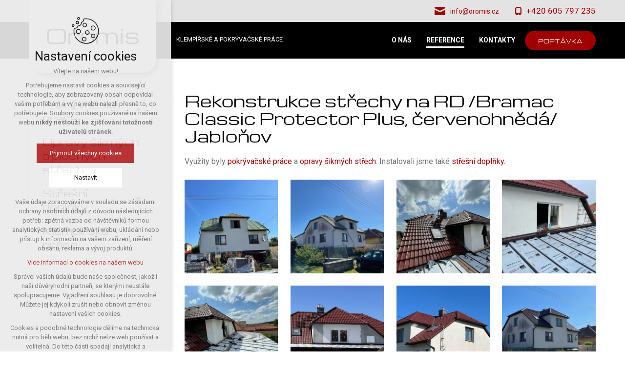

--- FILE ---
content_type: text/html; charset=utf-8
request_url: https://www.oromis-strechy.cz/reference-1/rekonstrukce-strechy-rd-jablonov-bramac-classic-protector-plus-cervenohneda
body_size: 3530
content:


<!DOCTYPE html>
<html xmlns="http://www.w3.org/1999/xhtml" lang="cs" xml:lang="cs" dir="ltr">

<head>

<title>Rekonstrukce střechy na RD /Bramac Classic Protector Plus, červenohnědá/ Jabloňov | Oromis s.r.o. | Klempířské a pokrývačské práce</title>
<meta charset="utf-8">
    <meta name="description" content="Využity byly pokrývačské práce a opravy šikmých střech. Instalovali jsme také střešní doplňky.">

<meta name="author" content="XART s.r.o.">
<meta name="robots" content="index,follow" />



<link rel="stylesheet" media="not print" href="/assets/fe/oromis_2022/css/froala.css?v=1744741413">
<meta name="viewport" content="width=device-width,initial-scale=1">
<link rel="apple-touch-icon" sizes="180x180" href="/assets/fe/oromis_2022/favicon/apple-touch-icon.png">
<link rel="icon" type="image/png" href="/assets/fe/oromis_2022/favicon/favicon-96x96.png" sizes="96x96">
<link rel="icon" type="image/svg+xml" href="/assets/fe/oromis_2022/favicon/favicon.svg">
<link rel="manifest" href="/assets/fe/oromis_2022/favicon/site.webmanifest">
<link rel="shortcut icon" href="/assets/fe/oromis_2022/favicon/favicon.ico">
<meta name="msapplication-TileColor" content="#ffffff">
<meta name="msapplication-TileImage" content="/assets/fe/oromis_2022/favicon/mstile-144x144.png">
<meta name="msapplication-config" content="/assets/fe/oromis_2022/favicon/browserconfig.xml">
<meta name="theme-color" content="#ffffff">

<link rel="stylesheet" href="/assets/fe/oromis_2022/svg/svg-symbols.css?v=1744741332" media="not print">
<link rel="stylesheet" href="/assets/fe/oromis_2022/css/jquery.fancybox.min.css?v=1744741322" media="not print">
<link rel="stylesheet" href="/assets/fe/oromis_2022/css/segments/accessibility.css?v=1744741317" media="not print">
<link rel="stylesheet" href="/assets/fe/oromis_2022/css/segments/search.css?v=1744741317" media="not print">

<script src="/assets/fe/oromis_2022/js/jquery.min.js?v=1744741321"></script>
<script src="/assets/fe/oromis_2022/js/other/nette.ajax.js?v=1746435967"></script>
<script src="/assets/fe/oromis_2022/js/popper.min.js?v=1744741322"></script>
<script src="/assets/fe/oromis_2022/js/bootstrap.bundle.min.js?v=1744741321"></script>
<script src="/assets/fe/oromis_2022/js/jquery.basictable.min.js?v=1744741321"></script>
<script src="/assets/fe/oromis_2022/js/base/scripts.js?v=1746435967"></script>
<script src="/assets/fe/oromis_2022/js/jquery.fancybox.min.js?v=1744741322"></script>
<script src="/assets/fe/oromis_2022/js/util.js?v=1744741321"></script>

<link rel="stylesheet" href="/assets/fe/oromis_2022/css/segments/wf-10-2-5.css?v=1744741317" media="not print">
<link rel="stylesheet" href="/assets/fe/oromis_2022/css/segments/wrapper-header.css?v=1744741317" media="not print">

<link id="load-source-files" rel="stylesheet" href="/assets/fe/oromis_2022/css/segments/wf-15-6.css?v=1744741317">
		<link rel="stylesheet" media="not print" type="text/css" href="/assets/fe/oromis_2022/css/segments/wf-64-30.css?v=1744741317">
		<link rel="stylesheet" media="not print" type="text/css" href="/assets/fe/oromis_2022/css/segments/wf-64-31.css?v=1744741317">
		<link rel="stylesheet" media="not print" type="text/css" href="/assets/fe/oromis_2022/css/segments/wf-1-5.css?v=1744741317">
<link rel="stylesheet" href="/assets/fe/oromis_2022/css/template.css?v=1744741411" media="not print">




    <link rel="canonical" href="https://www.oromis-strechy.cz/reference-1/rekonstrukce-strechy-rd-jablonov-bramac-classic-protector-plus-cervenohneda" />
<meta id="assets-path" data-route="/assets/fe/oromis_2022/">

<meta property="og:url" content="https://www.oromis-strechy.cz/reference-1/rekonstrukce-strechy-rd-jablonov-bramac-classic-protector-plus-cervenohneda"/>
<meta property="og:type" content="article"/>
<meta property="og:title" content="Rekonstrukce střechy na RD /Bramac Classic Protector Plus, červenohnědá/ Jabloňov"/>
<meta property="og:site_name" content="Oromis s.r.o. | Klempířské a pokrývačské práce"/>
<meta property="og:description" content="Využity byly pokrývačské práce a opravy šikmých střech. Instalovali jsme také střešní doplňky."/>




        <!-- Google Tag Manager -->
        <script>(function(w,d,s,l,i){ w[l]=w[l]||[];w[l].push({'gtm.start':
        new Date().getTime(),event:'gtm.js'});var f=d.getElementsByTagName(s)[0],
        j=d.createElement(s),dl=l!='dataLayer'?'&l='+l:'';j.async=true;j.src=
        'https://www.googletagmanager.com/gtm.js?id='+i+dl;f.parentNode.insertBefore(j,f);
        })(window,document,'script','dataLayer',"GTM-PPFXL44");</script>
        <!-- End Google Tag Manager -->

		<script type="text/javascript" src="/assets/fe/oromis_2022/js/segments/smap.js?v=1746435967"></script>
</head>

	<body class="body-subpage  page-50 type-galleries-gallery">



        <!-- Google Tag Manager (noscript) -->
        <noscript><iframe src="https://www.googletagmanager.com/ns.html?id=GTM-PPFXL44"
        height="0" width="0" style="display:none;visibility:hidden"></iframe></noscript>
        <!-- End Google Tag Manager (noscript) -->


<script> document.documentElement.className += ' js'</script>

<div id="snippet--messages">
	<div class="wrapper-toast" id="flashes">
	</div>
</div>
				<div class="body-crop">






<div class="wrapper-header ">
	<div class="wf-header-10-2-5">
		<header role="banner">
			<div class="container">
				<div class="wf-outer">
					<div class="wf-wrapper">


		<div class="fr-customHtml logo" data-fr-id="3">
		
<div class="wrapper-logo">
    <div class="wrapper-logo-inner">
        <div class="wrapper-logo-img">
            <a href="https://www.oromis-strechy.cz">
                <img src="/assets/fe/oromis_2022/svg/src/img/logo-header.svg" alt="Oromis s.r.o. | Klempířské a pokrývačské práce">
            </a>
        </div>
            <div class="logo-text">
                <a href="https://www.oromis-strechy.cz">
                    <p>Klempířské a pokrývačské práce</p>
                </a>
            </div>
    </div>
</div>

		</div>

						<div class="wrapper-right">
							<div class="wrapper-row-1">


		<div class="fr-contactInfo icon-first mark-hamburger-contact" data-fr-id="6">
		

    <ul class="items">

<li class="item  email email-1">
			<a href="mailto:info@oromis.cz" class="icon-text">
				<div class="icon-text-wrapper">
					<div class="icon-caption"> info@oromis.cz </div>
						<div class="icon-svg">
							<svg class="icon-email" aria-hidden="true">
							<use xlink:href="/assets/fe/oromis_2022/svg/svg-symbols.svg#icon-email"></use>
							</svg>
						</div>
				</div>
			</a>
</li>

<li class="item  phone phone-1">
			<a href="tel:+420605797235" class="icon-text">
				<div class="icon-text-wrapper">
					<div class="icon-caption"> +420 605 797 235 </div>
						<div class="icon-svg">
							<svg class="icon-phone" aria-hidden="true">
							<use xlink:href="/assets/fe/oromis_2022/svg/svg-symbols.svg#icon-phone"></use>
							</svg>
						</div>
				</div>
			</a>
</li>
    </ul>

		</div>

							</div>
							<div class="wrapper-row-2">


		<div class="fr-menu mark-header-menu mark-hamburger-menu" aria-label="Hlavní menu" data-fr-id="8">
		

<nav role="navigation" aria-label="Hlavní menu" data-lang-show="Zobrazit podnabídku" data-lang-hide="Skrýt podnabídku">
	<ul class="menu-web drop-down horizontally-menu  mark-wrapper-menu" data-lang-more="Více" data-count-item="0">
			<li >
				<div class="wr">

							<a class="item-link" href="/o-nas" >
								<span class="item-title">O nás</span>
							</a>
				</div>
					</li>
			<li class="act">
				<div class="wr">

							<a class="item-link act" href="/reference-1" >
								<span class="item-title">Reference</span>
							</a>
				</div>
					</li>
			<li >
				<div class="wr">

							<a class="item-link" href="/kontakty" >
								<span class="item-title">Kontakty</span>
							</a>
				</div>
					</li>
	</ul>
</nav>

		</div>
		<div class="fr-customHtml-button mark-hamburger-button-bottom mark-header-button" data-fr-id="16">
		
	<p><a class="btn  icon-text " href="/poptejte-nas"><span class="icon-text-wrapper"><span class="icon-caption">Poptávka</span></span></a></p>

		</div>

							</div>
						</div>
					</div>
					<div class="wf-wrapper-bottom">
					</div>
				</div>
			</div>
		</header>
	</div>
</div>
						

				<div class="container">
					<div class="layout">
						<aside role="complementary" class="layout-left">


		<section class="fr-menu menu-items  mark-header-menu mark-hamburger-menu " role="region" data-fr-id="9">
		

<div class="wf-fragment-1-5">
	<div class="container">
		<div class="wf-wrapper">
			<div class="wf-inner">
				<div class="wf-content">
					<nav role="navigation" aria-label="" data-lang-show="Zobrazit podnabídku" data-lang-hide="Skrýt podnabídku">
						<ul class="menu-web  click-down " data-lang-more="Více" data-count-item="0">
								<li class="li-sub">
									<div class="wr">
												<a href="/sluzby/pokryvacske-prace" class="item-link" ><span>Pokrývačské práce</span></a>
												<button class="toggle-sub" aria-label="Zobrazit podnabídku" aria-expanded="false"></button>
									</div>
										<div class="wr-ul">
											<ul>
								<li >
									<div class="wr">
												<a href="/jak-objednat-novou-strechu" class="item-link" ><span>Jak objednat novou střechu</span></a>
									</div>
										</li>
								<li >
									<div class="wr">
												<a href="/tesarske-prace" class="item-link" ><span>Tesařské práce</span></a>
									</div>
										</li>
								<li >
									<div class="wr">
												<a href="/betonove-tasky" class="item-link" ><span>Betonové tašky</span></a>
									</div>
										</li>
								<li >
									<div class="wr">
												<a href="/palene-stresni-krytiny" class="item-link" ><span>Pálené střešní krytiny</span></a>
									</div>
										</li>
								<li >
									<div class="wr">
												<a href="/falcovany-plech" class="item-link" ><span>Falcovaný plech</span></a>
									</div>
										</li>
								<li >
									<div class="wr">
												<a href="/profilovany-plech" class="item-link" ><span>Profilovaný plech</span></a>
									</div>
										</li>
								<li >
									<div class="wr">
												<a href="/stresni-folie" class="item-link" ><span>Střešní fólie</span></a>
									</div>
										</li>
										</ul></div></li>
								<li >
									<div class="wr">
												<a href="/sluzby/opravy-sikmych-a-plochych-strech" class="item-link" ><span>Opravy šikmých a plochých střech</span></a>
									</div>
										</li>
								<li class="li-sub">
									<div class="wr">
												<a href="/sluzby/stresni-doplnky" class="item-link" ><span>Střešní doplňky</span></a>
												<button class="toggle-sub" aria-label="Zobrazit podnabídku" aria-expanded="false"></button>
									</div>
										<div class="wr-ul">
											<ul>
								<li >
									<div class="wr">
												<a href="/stresni-okna" class="item-link" ><span>Střešní okna</span></a>
									</div>
										</li>
								<li >
									<div class="wr">
												<a href="/snehove-zabrany" class="item-link" ><span>Sněhové zábrany</span></a>
									</div>
										</li>
								<li >
									<div class="wr">
												<a href="/stresni-vylezy-a-vikyre" class="item-link" ><span>Střešní výlezy a vikýře</span></a>
									</div>
										</li>
										</ul></div></li>
								<li class="li-sub">
									<div class="wr">
												<a href="/sluzby/klempirske-prace" class="item-link" ><span>Klempířské práce</span></a>
												<button class="toggle-sub" aria-label="Zobrazit podnabídku" aria-expanded="false"></button>
									</div>
										<div class="wr-ul">
											<ul>
								<li >
									<div class="wr">
												<a href="/oplechovani" class="item-link" ><span>Oplechování</span></a>
									</div>
										</li>
								<li >
									<div class="wr">
												<a href="/okapovy-system" class="item-link" ><span>Okapový systém</span></a>
									</div>
										</li>
								<li >
									<div class="wr">
												<a href="/klempirske-vyrobky" class="item-link" ><span>Klempířské výrobky</span></a>
									</div>
										</li>
										</ul></div></li>
						</ul>
					</nav>
				</div>
			</div>
		</div>
	</div>
</div>

		</section>

						</aside>
						<main id="main" role="main" class="main layout-right">
							<div class="wrapper-main">





	<div class="fr-gallery ">





	<div class="wrapper-h1">
		<div class="wrapper-content">
			<div class="wrapper-inner">
					<h1>Rekonstrukce střechy na RD /Bramac Classic Protector Plus, červenohnědá/ Jabloňov</h1>
			</div>
		</div>
	</div>
    <div class="wrapper-page">



    <div class="wf-fragment-64-31 ">
        <div class="container">
            <div class="wf-wrapper">
                <div class="wf-inner">
                        <div class="wf-header">
                                <div class="subtitle">
                                    <p>Využity byly <a href="/sluzby/pokryvacske-prace" title="">pokrývačské práce</a> a <a href="/sluzby/opravy-sikmych-a-plochych-strech" title="">opravy šikmých střech</a>. Instalovali jsme také <a href="/sluzby/stresni-doplnky" title="">střešní doplňky.</a></p>
                                </div>
                        </div>
                    <div class="wf-content">
                        <div class="items ">
                                <div class="item">
                                    <a href="/storage/galleries/20/o/IMG-7384.jpeg" data-fancybox="gallery-20" data-caption-header="" data-caption="">
                                        <figure>
                                                <img src="/storage/galleries/20/a/IMG-7384.jpeg" alt="image-102" />
                                        </figure>
                                    </a>
                                </div>
                                <div class="item">
                                    <a href="/storage/galleries/20/o/IMG-7385.jpeg" data-fancybox="gallery-20" data-caption-header="" data-caption="">
                                        <figure>
                                                <img src="/storage/galleries/20/a/IMG-7385.jpeg" alt="image-103" />
                                        </figure>
                                    </a>
                                </div>
                                <div class="item">
                                    <a href="/storage/galleries/20/o/IMG-7444.jpeg" data-fancybox="gallery-20" data-caption-header="" data-caption="">
                                        <figure>
                                                <img src="/storage/galleries/20/a/IMG-7444.jpeg" alt="image-105" />
                                        </figure>
                                    </a>
                                </div>
                                <div class="item">
                                    <a href="/storage/galleries/20/o/IMG-7452.jpeg" data-fancybox="gallery-20" data-caption-header="" data-caption="">
                                        <figure>
                                                <img src="/storage/galleries/20/a/IMG-7452.jpeg" alt="image-108" />
                                        </figure>
                                    </a>
                                </div>
                                <div class="item">
                                    <a href="/storage/galleries/20/o/IMG-7445.jpeg" data-fancybox="gallery-20" data-caption-header="" data-caption="">
                                        <figure>
                                                <img src="/storage/galleries/20/a/IMG-7445.jpeg" alt="image-106" />
                                        </figure>
                                    </a>
                                </div>
                                <div class="item">
                                    <a href="/storage/galleries/20/o/IMG-7753.jpeg" data-fancybox="gallery-20" data-caption-header="" data-caption="">
                                        <figure>
                                                <img src="/storage/galleries/20/a/IMG-7753.jpeg" alt="image-112" />
                                        </figure>
                                    </a>
                                </div>
                                <div class="item">
                                    <a href="/storage/galleries/20/o/IMG-0604.jpeg" data-fancybox="gallery-20" data-caption-header="" data-caption="">
                                        <figure>
                                                <img src="/storage/galleries/20/a/IMG-0604.jpeg" alt="image-99" />
                                        </figure>
                                    </a>
                                </div>
                                <div class="item">
                                    <a href="/storage/galleries/20/o/IMG-0605.jpeg" data-fancybox="gallery-20" data-caption-header="" data-caption="">
                                        <figure>
                                                <img src="/storage/galleries/20/a/IMG-0605.jpeg" alt="image-100" />
                                        </figure>
                                    </a>
                                </div>
                                <div class="item">
                                    <a href="/storage/galleries/20/o/IMG-1980.jpeg" data-fancybox="gallery-20" data-caption-header="" data-caption="">
                                        <figure>
                                                <img src="/storage/galleries/20/a/IMG-1980.jpeg" alt="image-101" />
                                        </figure>
                                    </a>
                                </div>
                                <div class="item">
                                    <a href="/storage/galleries/20/o/IMG-7443.jpeg" data-fancybox="gallery-20" data-caption-header="" data-caption="">
                                        <figure>
                                                <img src="/storage/galleries/20/a/IMG-7443.jpeg" alt="image-104" />
                                        </figure>
                                    </a>
                                </div>
                                <div class="item">
                                    <a href="/storage/galleries/20/o/IMG-7454.jpeg" data-fancybox="gallery-20" data-caption-header="" data-caption="">
                                        <figure>
                                                <img src="/storage/galleries/20/a/IMG-7454.jpeg" alt="image-107" />
                                        </figure>
                                    </a>
                                </div>
                                <div class="item">
                                    <a href="/storage/galleries/20/o/IMG-7460.jpeg" data-fancybox="gallery-20" data-caption-header="" data-caption="">
                                        <figure>
                                                <img src="/storage/galleries/20/a/IMG-7460.jpeg" alt="image-109" />
                                        </figure>
                                    </a>
                                </div>
                                <div class="item">
                                    <a href="/storage/galleries/20/o/IMG-7464.jpeg" data-fancybox="gallery-20" data-caption-header="" data-caption="">
                                        <figure>
                                                <img src="/storage/galleries/20/a/IMG-7464.jpeg" alt="image-110" />
                                        </figure>
                                    </a>
                                </div>
                                <div class="item">
                                    <a href="/storage/galleries/20/o/IMG-7752.jpeg" data-fancybox="gallery-20" data-caption-header="" data-caption="">
                                        <figure>
                                                <img src="/storage/galleries/20/a/IMG-7752.jpeg" alt="image-111" />
                                        </figure>
                                    </a>
                                </div>
                                <div class="item">
                                    <a href="/storage/galleries/20/o/1.png" data-fancybox="gallery-20" data-caption-header="" data-caption="">
                                        <figure>
                                                <img src="/storage/galleries/20/a/1.png" alt="image-97" />
                                        </figure>
                                    </a>
                                </div>
                                <div class="item">
                                    <a href="/storage/galleries/20/o/2.png" data-fancybox="gallery-20" data-caption-header="" data-caption="">
                                        <figure>
                                                <img src="/storage/galleries/20/a/2.png" alt="image-98" />
                                        </figure>
                                    </a>
                                </div>
                        </div>


                    </div>
                </div>
            </div>
        </div>
    </div>

    </div>

	</div>





							</div>
						</main>
					</div>
				</div>


<footer role="contentinfo" class="footer">
	<div class="wf-footer-15-6">
		<div class="footer-top">
			<div class="footer-item-0">
				<div class="wrapper-row-1">


		<div class="fr-contactInfo" data-fr-id="7">
		
    <div class="wrapper-title" id="title-fr-7" >
        <p>Oromis s.r.o.</p>
    </div>

    <ul class="items">

<li class="item  address">
			<div class="icon-text">
				<div class="icon-text-wrapper">
					<div class="icon-caption"> Františky Stránecké 1037/11<br>594 01 Velké Meziříčí </div>
						<div class="icon-svg">
							<svg class="icon-address" aria-hidden="true">
							<use xlink:href="/assets/fe/oromis_2022/svg/svg-symbols.svg#icon-address"></use>
							</svg>
						</div>
				</div>
			</div>
</li>

<li class="item  phone phone-1">
			<a href="tel:+420605797235" class="icon-text">
				<div class="icon-text-wrapper">
					<div class="icon-caption"> +420 605 797 235 </div>
						<div class="icon-svg">
							<svg class="icon-phone" aria-hidden="true">
							<use xlink:href="/assets/fe/oromis_2022/svg/svg-symbols.svg#icon-phone"></use>
							</svg>
						</div>
				</div>
			</a>
</li>

<li class="item  email email-1">
			<a href="mailto:info@oromis.cz" class="icon-text">
				<div class="icon-text-wrapper">
					<div class="icon-caption"> info@oromis.cz </div>
						<div class="icon-svg">
							<svg class="icon-email" aria-hidden="true">
							<use xlink:href="/assets/fe/oromis_2022/svg/svg-symbols.svg#icon-email"></use>
							</svg>
						</div>
				</div>
			</a>
</li>

<li class="item  link link-1">
			<a href="/kontakty" class="icon-text">
				<div class="icon-text-wrapper">
					<div class="icon-caption"> podrobné kontakty </div>
						<div class="icon-svg">
							<svg class="icon-link" aria-hidden="true">
							<use xlink:href="/assets/fe/oromis_2022/svg/svg-symbols.svg#icon-link"></use>
							</svg>
						</div>
				</div>
			</a>
</li>
    </ul>

		</div>

				</div>
				<div class="wrapper-row-2">



				</div>
			</div>
			<div class="footer-item-1">


		<div class="fr-maps" data-fr-id="5">
		
<div class="maps-wrapper">

<div class="smap" id="fragmentMap-5" data-map-zoom="17" data-map-clustering="0" data-map-type="osm"  ></div>
<script>
    document.addEventListener("DOMContentLoaded", function() {
        const customPoints = [];
            popupContent = '';
                popupContent += '<div class="card"><div class="card-header"><b>' + "Oromis s.r.o." + '</b></div>';
                popupContent += '<div class="card-body">' + "Fr. Stránecké 1037/11 <p>Velké Meziříčí <\/p>" + '</div>';
                popupContent += '<div class="card-footer"></div></div>'
            customPoints.push({
                coords: [49.3572158, 15.9994889],
                text: popupContent
            });
        const mapElementId = "fragmentMap-5";
        initMapOnVisible(customPoints, mapElementId);
    });
</script>
</div>

		</div>

			</div>
		</div>
		<div class="footer-bottom">
			<div class="container">
				<div class="wrapper-bottom">
<div class="fr-customHtml-copyright">
	© 2025 Copyright Oromis s.r.o.
</div><div class="fr-customHtml-xart">
	<a href="https://www.xart.cz" target="_blank" class="icon-text">
		<span class="icon-text-wrapper">
			<span class="icon-caption">
				Vytvořil xart.cz
			</span>
			<span class="icon-svg">
				<svg role="img" class="icon-xart" aria-label="Vytvořil xart.cz">
					<use xlink:href="/assets/fe/oromis_2022/svg/svg-symbols.svg#icon-xart"></use>
				</svg>
			</span>
		</span>
	</a>
</div>				</div>
			</div>
		</div>
	</div>
</footer>		</div>
<div class="header-small" aria-hidden="true">
	<div class="container">
		<div class="wrapper">
			<div class="wrapper-left">
			</div>
			<div class="wrapper-right">
				<div class="menu"></div>
				<div class="buttons"></div>
				<div class="group-icons">
					<button class="fr-custom-toggle-menu toggle-menu toggle header-icon" data-toggle="show-hamburger">
						<svg role="img" class="icon-close act">
							<use xlink:href="/assets/fe/oromis_2022/svg/svg-symbols.svg#icon-close"></use>
						</svg>
						<svg role="img" class="icon-menu ">
							<use xlink:href="/assets/fe/oromis_2022/svg/svg-symbols.svg#icon-menu"></use>
						</svg>
						<span>Menu</span>
					</button>
				</div>
			</div>
		</div>
	</div>
</div>
<script src="/assets/js/netteForms.min.js?v=1723726252"></script>

	<script src="https://www.google.com/recaptcha/api.js?render=explicit"></script>
	<script src="/assets/fe/js/invisibleRecaptcha.js?v=1642431780"></script>

<script src="/assets/fe/js/front.js?v=1747652173"></script>















<link rel="stylesheet" href="/assets/fe/oromis_2022/css/template-print.css?v=1744741409" media="print">




	</body>
</html>



--- FILE ---
content_type: text/css
request_url: https://www.oromis-strechy.cz/assets/fe/oromis_2022/css/segments/search.css?v=1744741317
body_size: 1580
content:
:root{--sSize:1;--sCalc:1;--fsSize:1;--fsCalc:1}@media (max-width:1920px){:root{--sSize:1;--sCalc:1;--fsSize:1;--fsCalc:1}}@media (min-width:1920px){:root{--sSize:0;--sCalc:1.90476;--fsSize:0;--fsCalc:1.145038}}.suggestions .group-article li:before,.suggestions .group-categories li:before,.suggestions .group-content li:before,.suggestions .group-producer li:before{height:1em;width:.616969697em}.wrapper-suggestions{position:relative}.suggestions{background:#fff;box-shadow:0 1rem 1rem rgba(0,0,0,.2);left:0;margin-right:3rem;max-height:calc(70vh - 15rem);overflow:auto;position:absolute;top:2px;width:100%}.suggestions.view{display:block}.suggestions ul{border-top:none;list-style:none;margin:0;padding:0}.suggestions li{background:none;list-style-image:none;list-style-type:none;margin:0;padding:0}.suggestions li:before{bottom:auto;content:"";display:none;height:auto;left:auto;margin:0;padding:0;position:static;right:auto;top:auto;width:auto}.suggestions li:first-child .link-item{border-top:0}.suggestions .link-item{align-items:center;border-top:1px solid rgba(161,0,0,.1);color:#a10000;display:flex;padding:.5rem 1rem}.suggestions .link-item:active,.suggestions .link-item:focus,.suggestions .link-item:hover{background:rgba(161,0,0,.1);color:#a10000;text-decoration:none}.suggestions figure{flex:0 0;flex-basis:5rem;margin:0;max-width:5rem;padding:0 1rem 0 0;width:5rem}.suggestions figure img{display:flex;width:100%}.suggestions .group-article li,.suggestions .group-categories li,.suggestions .group-content li,.suggestions .group-producer li{padding-left:2.5rem;position:relative}.suggestions .group-article li:before,.suggestions .group-categories li:before,.suggestions .group-content li:before,.suggestions .group-producer li:before{background:url("data:image/svg+xml;charset=utf-8,%3Csvg xmlns='http://www.w3.org/2000/svg' width='10.18' height='16.5' fill='%23707070' viewBox='0 0 10.18 16.5'%3E%3Ctitle%3Earrow-right%3C/title%3E%3Cpath d='M6.32 8.25 0 1.93 1.93 0l8.25 8.25-8.25 8.25L0 14.57Z' class='cls-1' data-name='Vrstva 2'/%3E%3C/svg%3E") no-repeat 50%;background-size:contain;content:"";display:inline-block;font-size:.8rem;left:1.5rem;position:absolute;top:1.1rem}.suggestions .group-products .content-item{align-items:center;display:flex}.suggestions .group-products .wrapper-head{flex:0 0;flex-basis:calc(100% - 11rem);max-width:calc(100% - 11rem);width:calc(100% - 11rem)}.suggestions .content-item{flex:1 1;flex-basis:auto;max-width:none;width:auto}.suggestions .eshop-stock{font-weight:400}.suggestions .title-item{font-size:1.6rem;font-size:1.5rem;font-weight:400;line-height:1.2;margin:0;overflow:hidden;text-overflow:ellipsis}.suggestions .wrapper-price{flex:0 0;flex-basis:11rem;max-width:11rem;text-align:right;white-space:nowrap;width:11rem}.suggestions .price-main-item{color:#707070;font-size:1.4rem;font-weight:700;white-space:nowrap}.suggestions .price-invalid-item{color:#707070;font-size:1.3rem;text-decoration:line-through;white-space:nowrap}.suggestions .wrapper-group{border:1px solid rgba(161,0,0,.1);margin-bottom:1rem}.suggestions .title-group{background:rgba(161,0,0,.06);font-size:1.4rem;font-weight:700;margin:0;padding:.5rem 1rem}.suggestions .wrapper-all-search{margin-bottom:1rem;padding:0 1rem;text-align:center}.suggestions .wrapper-all-search a{color:#a10000;display:block;font-size:1.4rem;text-align:center;width:100%}.suggestions .wrapper-all-search .icon-text-wrapper{justify-content:center}.suggestions .wrapper-all-search .icon-text{justify-content:center;text-align:center}@media (min-width:992px){.suggestions{min-width:45rem}}@media (max-width:991.98px){.suggestions{max-height:calc(100vh - 20rem)}}@media (max-width:575.98px){.suggestions .wrapper-all-search{padding-bottom:6rem}}.header-small .toggle-search{align-items:center;display:flex}.btn-close,.toggle-search{background:transparent;border:none;border-radius:none;color:#a10000;font-size:2rem;letter-spacing:normal;line-height:1;margin:0;padding:0 1rem;text-align:left;text-transform:none;transition:all .2s ease-in-out;word-spacing:normal}@media (prefers-reduced-motion:reduce){.btn-close,.toggle-search{transition:none}}.btn-close:active,.btn-close:focus,.btn-close:hover,.toggle-search:active,.toggle-search:focus,.toggle-search:hover{color:#000}@media (max-width:575.98px){.btn-close,.toggle-search{padding-left:.5rem;padding-right:.5rem}}.fr-search-inline label{margin:0}.fr-search-inline svg{vertical-align:baseline}.fr-search-inline .wrapper-form{display:flex}.fr-search-inline .input-search{width:25rem}.fr-search-inline button{align-items:center;background:transparent;border:none;border-radius:none;color:#a10000;display:flex;font-size:2rem;letter-spacing:normal;line-height:1;margin:0;padding:0 1rem;text-align:left;text-transform:none;transition:all .2s ease-in-out;word-spacing:normal}@media (prefers-reduced-motion:reduce){.fr-search-inline button{transition:none}}.fr-search-inline button:active,.fr-search-inline button:focus,.fr-search-inline button:hover{color:#000}.fr-search-inline .suggestions{background:#fff;margin:0;max-height:70vh;position:absolute;text-align:left;z-index:450}.fr-search-popup{background:hsla(0,0%,100%,.95);display:block;left:50%;opacity:0;padding:0 2rem;position:fixed;top:-100vh;transform:translateX(-50%);transition:opacity .3s ease-in-out;width:100%;z-index:600}.show-search .fr-search-popup{display:block;opacity:1;top:7rem}.fr-search-popup .wrapper{margin:6rem auto;max-width:53rem;position:relative;transition:all .2s ease-in-out;width:100%}@media (prefers-reduced-motion:reduce){.fr-search-popup .wrapper{transition:none}}.fr-search-popup .wrapper-form{position:relative}.fr-search-popup label{margin:0}.fr-search-popup .label{background:#000;color:#fff;font-size:2rem;left:-200vw;margin:0;position:absolute;top:0}.fr-search-popup input[type=search]{padding-right:4rem;width:calc(100% - 3rem)}.fr-search-popup button{color:#a10000;position:absolute;right:0;top:50%;transform:translateY(-50%);transition:all .2s ease-in-out}@media (prefers-reduced-motion:reduce){.fr-search-popup button{transition:none}}.fr-search-popup button:active,.fr-search-popup button:focus,.fr-search-popup button:hover{color:#000}.fr-search-popup .btn-search{background:transparent;border:none;border-radius:none;color:#a10000;font-size:2rem;letter-spacing:normal;margin:-.3rem 0 0;padding:0;right:4rem;text-align:left;text-transform:none;word-spacing:normal}.fr-search-popup .btn-search:active,.fr-search-popup .btn-search:focus,.fr-search-popup .btn-search:hover{background:transparent;color:#000}.fr-search-popup .btn-close{display:block;font-size:1.4rem;height:100%;width:3rem}@media (max-width:991.98px){.show-search .fr-search-popup{display:block;top:5rem}}

--- FILE ---
content_type: text/css
request_url: https://www.oromis-strechy.cz/assets/fe/oromis_2022/css/segments/wf-10-2-5.css?v=1744741317
body_size: 1056
content:
:root{--sSize:1;--sCalc:1;--fsSize:1;--fsCalc:1}@media (max-width:1920px){:root{--sSize:1;--sCalc:1;--fsSize:1;--fsCalc:1}}@media (min-width:1920px){:root{--sSize:0;--sCalc:1.90476;--fsSize:0;--fsCalc:1.145038}}.wf-header-10-2-5{position:relative;z-index:5}.wf-header-10-2-5 p{margin:0}.body-subpage .wf-header-10-2-5{box-shadow:0 2px 7px rgba(0,0,0,.1)}.wf-header-10-2-5 .wf-wrapper{align-items:center;background:#fff;display:flex;justify-content:space-between}.wf-header-10-2-5 .wrapper-right{align-items:flex-end;display:flex;flex:0 0;flex-basis:75%;flex-direction:column;max-width:75%;width:75%}.wf-header-10-2-5 .wrapper-row-1{align-items:center;border-bottom:1px solid #ededed;border-top:5px solid #a10000;display:flex;padding:.5rem 0;text-align:right}.wf-header-10-2-5 .wrapper-row-1>*{margin-left:1rem}.wf-header-10-2-5 .wrapper-row-1>:first-child{margin-left:0}.wf-header-10-2-5 .wrapper-row-2{align-items:center;display:flex;justify-content:flex-end;margin:15px 0;width:100%}.wf-header-10-2-5 .fr-menu{flex:1 1;z-index:1}.wf-header-10-2-5 .fr-customHtml-button{margin-left:2rem}.wf-header-10-2-5 .fr-socialIcons ul{display:flex;list-style:none;margin:0;padding:0}.wf-header-10-2-5 .fr-socialIcons li{background:none;list-style-image:none;list-style-type:none;margin:0 0 0 .7rem;padding:0}.wf-header-10-2-5 .fr-socialIcons li:before{bottom:auto;content:"";display:none;height:auto;left:auto;margin:0;padding:0;position:static;right:auto;top:auto;width:auto}.wf-header-10-2-5 .fr-socialIcons a{color:#a10000;display:block;font-size:2rem;line-height:1}.wf-header-10-2-5 .fr-languageSelect h2{color:inherit;font-size:1.6rem;margin:0}.wf-header-10-2-5 .wrapper-button a{background-color:#a10000;border-color:#a10000;color:#fff}.wf-header-10-2-5 .wrapper-button a:hover{background-color:#7b0000;border-color:#6e0000;color:#fff}.wf-header-10-2-5 .wrapper-button a.focus,.wf-header-10-2-5 .wrapper-button a:focus{background-color:#7b0000;border-color:#6e0000;box-shadow:0 0 0 .2rem rgba(175,38,38,.5);color:#fff}.wf-header-10-2-5 .wrapper-button a.disabled,.wf-header-10-2-5 .wrapper-button a:disabled{background-color:#a10000;border-color:#a10000;color:#fff}.show>.wf-header-10-2-5 .wrapper-button a.dropdown-toggle,.wf-header-10-2-5 .wrapper-button a:not(:disabled):not(.disabled).active,.wf-header-10-2-5 .wrapper-button a:not(:disabled):not(.disabled):active{background-color:#6e0000;border-color:#610000;color:#fff}.show>.wf-header-10-2-5 .wrapper-button a.dropdown-toggle:focus,.wf-header-10-2-5 .wrapper-button a:not(:disabled):not(.disabled).active:focus,.wf-header-10-2-5 .wrapper-button a:not(:disabled):not(.disabled):active:focus{box-shadow:0 0 0 .2rem rgba(175,38,38,.5)}.wf-header-10-2-5 .fr-contactInfo{font-size:1.4rem}.wf-header-10-2-5 .fr-contactInfo a.icon-text{color:#6c757d;text-decoration:none}.wf-header-10-2-5 .fr-contactInfo a.icon-text:active,.wf-header-10-2-5 .fr-contactInfo a.icon-text:focus,.wf-header-10-2-5 .fr-contactInfo a.icon-text:hover{color:#000}.wf-header-10-2-5 .fr-contactInfo ul{list-style:none;margin:0;padding:0}.wf-header-10-2-5 .fr-contactInfo li{background:none;display:inline-block;list-style-image:none;list-style-type:none;margin:0 0 0 1.5rem;padding:0}.wf-header-10-2-5 .fr-contactInfo li:before{bottom:auto;content:"";display:none;height:auto;left:auto;margin:0;padding:0;position:static;right:auto;top:auto;width:auto}.wf-header-10-2-5 .btn{background-color:#a10000;border-color:#a10000;color:#fff;white-space:nowrap}.wf-header-10-2-5 .btn:hover{background-color:#7b0000;border-color:#6e0000;color:#fff}.wf-header-10-2-5 .btn.focus,.wf-header-10-2-5 .btn:focus{background-color:#7b0000;border-color:#6e0000;box-shadow:0 0 0 .2rem rgba(175,38,38,.5);color:#fff}.wf-header-10-2-5 .btn.disabled,.wf-header-10-2-5 .btn:disabled{background-color:#a10000;border-color:#a10000;color:#fff}.show>.wf-header-10-2-5 .btn.dropdown-toggle,.wf-header-10-2-5 .btn:not(:disabled):not(.disabled).active,.wf-header-10-2-5 .btn:not(:disabled):not(.disabled):active{background-color:#6e0000;border-color:#610000;color:#fff}.show>.wf-header-10-2-5 .btn.dropdown-toggle:focus,.wf-header-10-2-5 .btn:not(:disabled):not(.disabled).active:focus,.wf-header-10-2-5 .btn:not(:disabled):not(.disabled):active:focus{box-shadow:0 0 0 .2rem rgba(175,38,38,.5)}@media (max-width:991.98px){.wf-header-10-2-5{display:none}}.claim{color:#6c757d;font-size:1.4rem}@media (min-width:992px) and (max-width:1249.98px){.claim{display:none}}.wf-header-10-2-5 .wf-wrapper-bottom{align-items:center;display:flex;justify-content:flex-end}.wf-header-10-2-5 .fr-customHtml.logo a{display:block}.wf-header-10-2-5 .fr-customHtml.logo .wrapper-logo-inner{display:-ms-grid;display:grid;-ms-grid-columns:auto auto;-ms-grid-rows:auto;align-items:center;grid-template-columns:auto auto;grid-template-rows:auto;justify-content:flex-start}.wf-header-10-2-5 .fr-customHtml.logo .wrapper-logo-img{-ms-grid-column:1;-ms-grid-column-span:1;-ms-grid-row:1;-ms-grid-row-span:1;grid-column:1/span 1;grid-row:1/span 1}.wf-header-10-2-5 .fr-customHtml.logo .logo-text{-ms-grid-column:2;-ms-grid-column-span:1;-ms-grid-row:1;-ms-grid-row-span:1;grid-column:2/span 1;grid-row:1/span 1;padding-left:2rem}.wf-header-10-2-5 .fr-customHtml.logo .logo-note{-ms-grid-column:1;-ms-grid-column-span:2;-ms-grid-row:2;-ms-grid-row-span:1;grid-column:1/span 2;grid-row:2/span 1;margin-top:.5rem}.wf-header-10-2-5 .fr-customHtml.logo .claim{-ms-grid-column:3;-ms-grid-column-span:1;-ms-grid-row:1;-ms-grid-row-span:2;grid-column:3/span 1;grid-row:1/span 2}@media (max-width:1249.98px){.wf-header-10-2-5 .fr-customHtml.logo .logo-text{padding-left:1rem}}.absolute .wf-header-10-2-5 header,.body-home .home-absolute .wf-header-10-2-5 header,.wf-header-10-2-5-asbolute header{left:50%;position:absolute;top:30px;transform:translate(-50%);z-index:5}.absolute .wf-header-10-2-5 .wf-wrapper,.body-home .home-absolute .wf-header-10-2-5 .wf-wrapper,.wf-header-10-2-5-asbolute .wf-wrapper{box-shadow:0 0 1.5rem rgba(0,0,0,.3);padding:0 2rem}

--- FILE ---
content_type: text/css
request_url: https://www.oromis-strechy.cz/assets/fe/oromis_2022/css/segments/wf-64-30.css?v=1744741317
body_size: 449
content:
:root{--sSize:1;--sCalc:1;--fsSize:1;--fsCalc:1}@media (max-width:1920px){:root{--sSize:1;--sCalc:1;--fsSize:1;--fsCalc:1}}@media (min-width:1920px){:root{--sSize:0;--sCalc:1.90476;--fsSize:0;--fsCalc:1.145038}}.wf-fragment-64-30 .title-item{color:#000;font-size:calc(1.65933rem*var(--fsCalc) + .12667vw*var(--fsSize))}.wf-fragment-64-30 .items{display:flex;flex-wrap:wrap}.wf-fragment-64-30 .item{flex:0 0;flex-basis:16.66667%;max-width:16.66667%;width:16.66667%}@media (max-width:991.98px){.wf-fragment-64-30 .items{display:flex;flex-wrap:wrap}.wf-fragment-64-30 .item{flex:0 0;flex-basis:33.33333%;max-width:33.33333%;width:33.33333%}}@media (max-width:575.98px){.wf-fragment-64-30 .items{display:flex;flex-wrap:wrap}.wf-fragment-64-30 .item{flex:0 0;flex-basis:100%;max-width:100%;width:100%}}.wf-fragment-64-30 .item a:active img,.wf-fragment-64-30 .item a:focus img,.wf-fragment-64-30 .item a:hover img{transform:scale(1.1)}.wf-fragment-64-30 .item figure{overflow:hidden}.wf-fragment-64-30 .item img{transition:all .2s ease-in-out}@media (prefers-reduced-motion:reduce){.wf-fragment-64-30 .item img{transition:none}}@media (max-width:575.98px){.wf-fragment-64-30 .item .wrapper-img-crop{height:35vw;overflow:hidden;position:relative}.wf-fragment-64-30 .item .wrapper-img-crop figure{position:absolute;top:50%;transform:translateY(-50%);width:100%}.wf-fragment-64-30 .items .wrapper-item{display:flex;flex-direction:row;flex-wrap:wrap}.wf-fragment-64-30 .items .wrapper-img{margin-bottom:1rem;margin-right:0}.wf-fragment-64-30 .items .wrapper-content,.wf-fragment-64-30 .items .wrapper-img{flex:0 0;flex-basis:100%;max-width:100%;width:100%}}.wf-fragment-64-30 .items{margin-left:calc(-.7875rem*var(--sCalc) + -.375vw*var(--sSize));margin-right:calc(-.7875rem*var(--sCalc) + -.375vw*var(--sSize))}.wf-fragment-64-30 .item{padding-left:calc(.7875rem*var(--sCalc) + .375vw*var(--sSize));padding-right:calc(.7875rem*var(--sCalc) + .375vw*var(--sSize))}.wf-fragment-64-30 figure{margin:0}.wf-fragment-64-30 figure img{display:block;width:100%}.wf-fragment-64-30 .wrapper-img{height:100%}.wf-fragment-64-30 .wrapper-img .wrapper-img-crop{overflow:hidden}.wf-fragment-64-30 p{margin:0}.wf-fragment-64-30 .item a:active,.wf-fragment-64-30 .item a:focus,.wf-fragment-64-30 .item a:hover{text-decoration:none}.wf-fragment-64-30 .item a:active .title-item,.wf-fragment-64-30 .item a:focus .title-item,.wf-fragment-64-30 .item a:hover .title-item{text-decoration:underline}.wf-fragment-64-30 .item{margin-bottom:calc(2.1rem*var(--sCalc) + 1vw*var(--sSize))}.wf-fragment-64-30 .wrapper-content{padding-top:calc(.525rem*var(--sCalc) + .25vw*var(--sSize))}.wf-fragment-64-30 .title-item{margin:0}

--- FILE ---
content_type: text/css
request_url: https://www.oromis-strechy.cz/assets/fe/oromis_2022/css/segments/wf-64-31.css?v=1744741317
body_size: 239
content:
:root{--sSize:1;--sCalc:1;--fsSize:1;--fsCalc:1}@media (max-width:1920px){:root{--sSize:1;--sCalc:1;--fsSize:1;--fsCalc:1}}@media (min-width:1920px){:root{--sSize:0;--sCalc:1.90476;--fsSize:0;--fsCalc:1.145038}}.wf-fragment-64-31 .items{display:flex;flex-wrap:wrap}.wf-fragment-64-31 .item{flex:0 0;flex-basis:16.66667%;max-width:16.66667%;width:16.66667%}.wf-fragment-64-31 .item a:active img,.wf-fragment-64-31 .item a:focus img,.wf-fragment-64-31 .item a:hover img{transform:scale(1.1)}.wf-fragment-64-31 .item figure{overflow:hidden}.wf-fragment-64-31 .item img{transition:all .2s ease-in-out}@media (prefers-reduced-motion:reduce){.wf-fragment-64-31 .item img{transition:none}}.wf-fragment-64-31 .items{margin-left:calc(-.7875rem*var(--sCalc) + -.375vw*var(--sSize));margin-right:calc(-.7875rem*var(--sCalc) + -.375vw*var(--sSize))}.wf-fragment-64-31 .item{padding-left:calc(.7875rem*var(--sCalc) + .375vw*var(--sSize));padding-right:calc(.7875rem*var(--sCalc) + .375vw*var(--sSize))}.wf-fragment-64-31 figure{margin:0}.wf-fragment-64-31 figure img{display:block;width:100%}.wf-fragment-64-31 .wrapper-img{height:100%}.wf-fragment-64-31 .wrapper-img .wrapper-img-crop{overflow:hidden}.wf-fragment-64-31 p{margin:0}.wf-fragment-64-31 .item a:active,.wf-fragment-64-31 .item a:focus,.wf-fragment-64-31 .item a:hover{text-decoration:none}.wf-fragment-64-31 .item a:active .title-item,.wf-fragment-64-31 .item a:focus .title-item,.wf-fragment-64-31 .item a:hover .title-item{text-decoration:underline}.wf-fragment-64-31 .item{margin-bottom:calc(1.575rem*var(--sCalc) + .75vw*var(--sSize))}

--- FILE ---
content_type: text/css
request_url: https://www.oromis-strechy.cz/assets/fe/oromis_2022/css/fonts/michroma/stylesheet.css
body_size: 8
content:
/*! Generated by Font Squirrel (https://www.fontsquirrel.com) on January 24, 2022 */



@font-face {
    font-family: 'michroma';
    src: url('michroma-regular-webfont.eot');
    src: url('michroma-regular-webfont.eot?#iefix') format('embedded-opentype'),
         url('michroma-regular-webfont.woff2') format('woff2'),
         url('michroma-regular-webfont.woff') format('woff'),
         url('michroma-regular-webfont.ttf') format('truetype');
    font-weight: normal;
    font-style: normal;

}

--- FILE ---
content_type: image/svg+xml
request_url: https://www.oromis-strechy.cz/assets/fe/oromis_2022/svg/src/smap/point.svg
body_size: 183
content:
<svg xmlns="http://www.w3.org/2000/svg" viewBox="0 0 42.74 61.12" width="42" height="61"><defs><style>.cls-1{fill:#696969;}</style></defs><title>location2</title><g id="Vrstva_2" data-name="Vrstva 2"><g id="Vrstva_1-2" data-name="Vrstva 1"><g id="Vrstva_2-2" data-name="Vrstva 2"><g id="texty"><path class="cls-1" d="M6.24,6.24A20.6,20.6,0,0,1,21.37,0,20.61,20.61,0,0,1,36.49,6.24a20.6,20.6,0,0,1,6.24,15.12,28.69,28.69,0,0,1-2.22,10.11,62.94,62.94,0,0,1-5.37,10.84q-3.16,5-6.24,9.39t-5.25,7l-2.29,2.43-2.29-2.66q-1.43-1.64-5.25-6.59a110.15,110.15,0,0,1-6.52-9.62A69.46,69.46,0,0,1,2.22,31.77,29,29,0,0,1,0,21.37,20.6,20.6,0,0,1,6.24,6.24ZM16,26.75A7.31,7.31,0,0,0,21.39,29,7.59,7.59,0,0,0,29,21.4s0,0,0,0a7.59,7.59,0,0,0-7.57-7.61h0a7.59,7.59,0,0,0-7.61,7.57s0,0,0,0A7.33,7.33,0,0,0,16,26.75Z"/></g></g></g></g></svg>

--- FILE ---
content_type: image/svg+xml
request_url: https://www.oromis-strechy.cz/assets/fe/oromis_2022/svg/src/img/logo-header.svg
body_size: 1817
content:
<svg xmlns="http://www.w3.org/2000/svg" viewBox="0 0 187.2 31.41" width="187.2" height="31.41"><g id="Vrstva_2" data-name="Vrstva 2"><g id="grafika"><path d="M25.15,0A34.07,34.07,0,0,1,31,.42,12.5,12.5,0,0,1,34.86,1.7a6.41,6.41,0,0,1,2.36,2.15,9.44,9.44,0,0,1,1.21,3,22.63,22.63,0,0,1,.45,4c0,1.46.07,3.09.07,4.86s0,3.41-.07,4.87a22.63,22.63,0,0,1-.45,3.95,9.44,9.44,0,0,1-1.21,3,6.41,6.41,0,0,1-2.36,2.15A12.5,12.5,0,0,1,31,31a34.07,34.07,0,0,1-5.82.42H13.8A34.07,34.07,0,0,1,8,31a12.48,12.48,0,0,1-3.9-1.28,6.41,6.41,0,0,1-2.36-2.15,9.23,9.23,0,0,1-1.22-3,21.75,21.75,0,0,1-.44-3.95C0,19.11,0,17.48,0,15.7s0-3.4.06-4.86A21.75,21.75,0,0,1,.5,6.89a9.23,9.23,0,0,1,1.22-3A6.41,6.41,0,0,1,4.08,1.7,12.48,12.48,0,0,1,8,.42,34.07,34.07,0,0,1,13.8,0Zm0,28.27c1.66,0,3.06-.05,4.21-.15a10,10,0,0,0,2.83-.6,3.79,3.79,0,0,0,1.73-1.29A5.77,5.77,0,0,0,34.81,24a20.76,20.76,0,0,0,.32-3.43c0-1.35,0-3,0-4.86s0-3.5,0-4.85a20.76,20.76,0,0,0-.32-3.43,5.77,5.77,0,0,0-.89-2.24A3.81,3.81,0,0,0,32.2,3.89a9.91,9.91,0,0,0-2.82-.6q-1.72-.15-4.23-.15H13.8q-2.52,0-4.23.15a10.06,10.06,0,0,0-2.84.6A3.81,3.81,0,0,0,5,5.18a5.77,5.77,0,0,0-.89,2.24,19.84,19.84,0,0,0-.31,3.43c0,1.35,0,3,0,4.85s0,3.51,0,4.86A20.76,20.76,0,0,0,4.14,24,5.93,5.93,0,0,0,5,26.23a3.73,3.73,0,0,0,1.71,1.29,10.06,10.06,0,0,0,2.84.6q1.71.15,4.23.15Z"/><path d="M63.45,15.53a11,11,0,0,0-.21-2.35,2.44,2.44,0,0,0-1-1.49A5.35,5.35,0,0,0,60,10.9a29.11,29.11,0,0,0-4.09-.22,16,16,0,0,0-4.12.44,6.23,6.23,0,0,0-2.5,1.25,4,4,0,0,0-1.22,1.92,8.83,8.83,0,0,0-.33,2.49v14H44V8.17h3.77v3.59a4.77,4.77,0,0,1,.73-1.35A5.23,5.23,0,0,1,50.08,9,10.56,10.56,0,0,1,52.87,8a17.91,17.91,0,0,1,4.29-.43A18,18,0,0,1,62,8.06a6.68,6.68,0,0,1,2.88,1.53,5.07,5.07,0,0,1,1.39,2.5,14.22,14.22,0,0,1,.37,3.44Z"/><path d="M68.47,19.22a18.31,18.31,0,0,1,.75-5.7,7.44,7.44,0,0,1,2.39-3.59,10,10,0,0,1,4.28-1.86,33.31,33.31,0,0,1,6.4-.53,33.24,33.24,0,0,1,6.4.53A10,10,0,0,1,93,9.93a7.52,7.52,0,0,1,2.4,3.59,18.64,18.64,0,0,1,.74,5.7A19.49,19.49,0,0,1,95.37,25,7.75,7.75,0,0,1,93,28.72a9.9,9.9,0,0,1-4.28,1.93,31.5,31.5,0,0,1-6.4.56,31.56,31.56,0,0,1-6.4-.56,9.9,9.9,0,0,1-4.28-1.93A7.66,7.66,0,0,1,69.22,25,19.14,19.14,0,0,1,68.47,19.22Zm3.77,0c0,1.24.05,2.32.14,3.24a8.85,8.85,0,0,0,.52,2.37A4,4,0,0,0,74,26.44a4.85,4.85,0,0,0,1.8,1,11.88,11.88,0,0,0,2.72.51c1.07.09,2.34.13,3.8.13,1.26,0,2.38,0,3.37-.09a12.31,12.31,0,0,0,2.59-.39,5.71,5.71,0,0,0,1.89-.89,4,4,0,0,0,1.27-1.56,8.62,8.62,0,0,0,.71-2.44,23,23,0,0,0,.22-3.48,22.15,22.15,0,0,0-.22-3.41,8.06,8.06,0,0,0-.71-2.35A3.94,3.94,0,0,0,90.14,12a5.45,5.45,0,0,0-1.89-.83,13.14,13.14,0,0,0-2.59-.36c-1,0-2.11-.08-3.37-.08s-2.38,0-3.37.08a13.25,13.25,0,0,0-2.59.36,5.45,5.45,0,0,0-1.89.83,4,4,0,0,0-1.27,1.51,8.07,8.07,0,0,0-.7,2.35A22,22,0,0,0,72.24,19.22Z"/><path d="M124.38,30.78h-3.77V18a19.52,19.52,0,0,0-.26-3.44,4.43,4.43,0,0,0-1.08-2.27,4.72,4.72,0,0,0-2.3-1.25,16.41,16.41,0,0,0-3.9-.38,18.13,18.13,0,0,0-4.36.44A7.24,7.24,0,0,0,106,12.36a4.25,4.25,0,0,0-1.36,1.91,7.84,7.84,0,0,0-.38,2.49v14h-3.77V8.17h3.77v3.57s.07-.17.17-.39a4.09,4.09,0,0,1,.56-.8,7.46,7.46,0,0,1,1.1-1,8.17,8.17,0,0,1,1.81-1,14.31,14.31,0,0,1,2.68-.75,21.16,21.16,0,0,1,3.73-.29A23.1,23.1,0,0,1,118,7.8a10.42,10.42,0,0,1,2.67.79,5.62,5.62,0,0,1,1.8,1.29,5.94,5.94,0,0,1,1.11,1.78,8.09,8.09,0,0,1,1-1.24,7.91,7.91,0,0,1,2-1.35A13.72,13.72,0,0,1,129.78,8a21.21,21.21,0,0,1,4.65-.44,21.61,21.61,0,0,1,3.88.3,9.78,9.78,0,0,1,2.74.91,5.49,5.49,0,0,1,1.79,1.48,6.49,6.49,0,0,1,1,2,12.37,12.37,0,0,1,.48,2.61c.08,1,.12,2,.12,3.13V30.78h-3.77V18a19.52,19.52,0,0,0-.26-3.44,4.43,4.43,0,0,0-1.08-2.27,4.72,4.72,0,0,0-2.3-1.25,16.41,16.41,0,0,0-3.9-.38,18,18,0,0,0-4.35.44,7.09,7.09,0,0,0-2.69,1.24,4.2,4.2,0,0,0-1.37,1.91,7.84,7.84,0,0,0-.38,2.49Z"/><path d="M154.53,4.4h-3.77V.63h3.77Zm-3.77,3.77h3.77V30.78h-3.77Z"/><path d="M169.31,20.4a28.06,28.06,0,0,1-3.48-.33,9.32,9.32,0,0,1-2.43-.69,4.13,4.13,0,0,1-1.55-1.21,4.76,4.76,0,0,1-.8-1.87,11.35,11.35,0,0,1-.24-2.4,5.56,5.56,0,0,1,.75-3A5.41,5.41,0,0,1,164,9a15,15,0,0,1,4.28-1.09,52.65,52.65,0,0,1,6.4-.33,40,40,0,0,1,6.16.39,11.64,11.64,0,0,1,3.85,1.21,4.66,4.66,0,0,1,2,2,7,7,0,0,1,.57,2.94h-3.77a3.37,3.37,0,0,0-.4-1.72,2.64,2.64,0,0,0-1.41-1.05,9.72,9.72,0,0,0-2.7-.53q-1.69-.15-4.29-.15c-1.88,0-3.46,0-4.75.08a14.65,14.65,0,0,0-3.1.39,3.13,3.13,0,0,0-1.69,1,2.82,2.82,0,0,0-.51,1.79,9.25,9.25,0,0,0,.09,1.3,2.16,2.16,0,0,0,.4,1.05,1.88,1.88,0,0,0,.93.63,7.42,7.42,0,0,0,1.66.33c.7.07,1.56.11,2.6.11H174q2.67,0,4.68.12a26.92,26.92,0,0,1,3.48.41,7.27,7.27,0,0,1,2.44.91,6.16,6.16,0,0,1,1.54,1.32,4.22,4.22,0,0,1,.81,1.69A9.46,9.46,0,0,1,187.2,24a9.85,9.85,0,0,1-.24,2.28,4.59,4.59,0,0,1-.82,1.79,5.22,5.22,0,0,1-1.6,1.34,9.85,9.85,0,0,1-2.54.9,26.41,26.41,0,0,1-3.67.51c-1.42.11-3.07.17-5,.17a41,41,0,0,1-5.94-.36,12,12,0,0,1-3.88-1.13,4.74,4.74,0,0,1-2.11-2,6.58,6.58,0,0,1-.64-3h3.77a4,4,0,0,0,.41,1.91,2.61,2.61,0,0,0,1.4,1.15,9.33,9.33,0,0,0,2.7.56q1.69.15,4.29.15c1.57,0,2.91,0,4-.11a21.08,21.08,0,0,0,2.78-.34,7.51,7.51,0,0,0,1.77-.57,2.68,2.68,0,0,0,1-.81,2.42,2.42,0,0,0,.42-1.05,8.29,8.29,0,0,0,.09-1.28,6.47,6.47,0,0,0-.09-1.15,2.73,2.73,0,0,0-.4-1,1.91,1.91,0,0,0-.93-.76,7.23,7.23,0,0,0-1.65-.42,25,25,0,0,0-2.6-.24q-1.56-.06-3.75-.06C172.23,20.48,170.66,20.45,169.31,20.4Z"/></g></g></svg>

--- FILE ---
content_type: application/javascript
request_url: https://www.oromis-strechy.cz/assets/fe/oromis_2022/js/segments/smap.js?v=1746435967
body_size: 1057
content:
function loadMapScript(e,t){var a=document.createElement("script");a.src=e,a.onload=t,document.head.appendChild(a)}function loadMapCSS(e){var t=document.createElement("link");t.rel="stylesheet",t.href=e,document.head.appendChild(t)}function initMapOnVisible(r,o){let n=document.getElementById(o);var e=document.getElementById("assets-path");if(n&&e){let a=e.dataset.route;"IntersectionObserver"in window?new IntersectionObserver((e,t)=>{e.forEach(e=>{e.isIntersecting&&(loadMapCSS(a+"css/leaflet.css"),loadMapCSS(a+"css/MarkerCluster.css"),loadMapCSS(a+"css/MarkerCluster.Default.css"),loadMapScript(a+"js/leaflet.js",function(){loadMapScript(a+"js/leaflet.markercluster.js",function(){getRestMap(r,o,a)})}),t.unobserve(n))})},{rootMargin:"0px 0px 300px 0px",threshold:.1}).observe(n):getRestMap(r,o,a)}}function getRestMap(e,n,s){var i=document.querySelector("#"+n);if(i){var c=i.dataset.mapZoom||14,p=i.dataset.mapApi,l=i.dataset.mapType||"osm",i="1"==i.dataset.mapClustering,p={seznamMap:"https://api.mapy.cz/v1/maptiles/basic/256/{z}/{x}/{y}?apikey="+p,osm:"https://{s}.tile.openstreetmap.org/{z}/{x}/{y}.png"};let t=L.map(n,{dragging:!1}).setView([49.8729317,14.8981184],10);t.on("click",function(){t.dragging.enable()}),document.addEventListener("click",e=>{e.target.closest("#"+n)||t.dragging.disable()}),L.tileLayer(p[l],{maxZoom:19,attribution:{seznamMap:'<a href="https://api.mapy.cz/copyright" target="_blank">&copy; Seznam.cz a.s. a další</a>',osm:'<a href="https://www.openstreetmap.org/copyright">&copy; OpenStreetMap</a>'}[l]}).addTo(t);let a,r=(a=i?L.markerClusterGroup({iconCreateFunction:function(e){e=e.getChildCount();let t=50<e?" marker-cluster-large":10<e?" marker-cluster-medium":" marker-cluster-small";return new L.DivIcon({html:"<div><span>"+e+"</span></div>",className:"marker-cluster"+t,iconSize:new L.Point(60,60)})}}):L.layerGroup(),L.icon({iconUrl:s+"svg/src/smap/point.svg",shadowUrl:"",iconSize:[38,95],shadowSize:[50,64],iconAnchor:[22,94],shadowAnchor:[4,62],popupAnchor:[-3,-76]})),o=[];e.forEach(e=>{var t=L.marker(e.coords,{icon:r});e.text&&t.bindPopup(e.text),a.addLayer(t),o.push(e.coords)}),t.addLayer(a),"seznamMap"==l&&(new(L.Control.extend({options:{position:"bottomleft"},onAdd:function(e){var t=L.DomUtil.create("div"),a=L.DomUtil.create("a","",t);return a.setAttribute("href","http://mapy.cz/"),a.setAttribute("target","_blank"),a.innerHTML='<img src="https://api.mapy.cz/img/api/logo.svg" />',L.DomEvent.disableClickPropagation(a),t}}))).addTo(t),0<o.length&&(t.fitBounds(o),c)&&1===o.length&&t.setZoom(c)}}